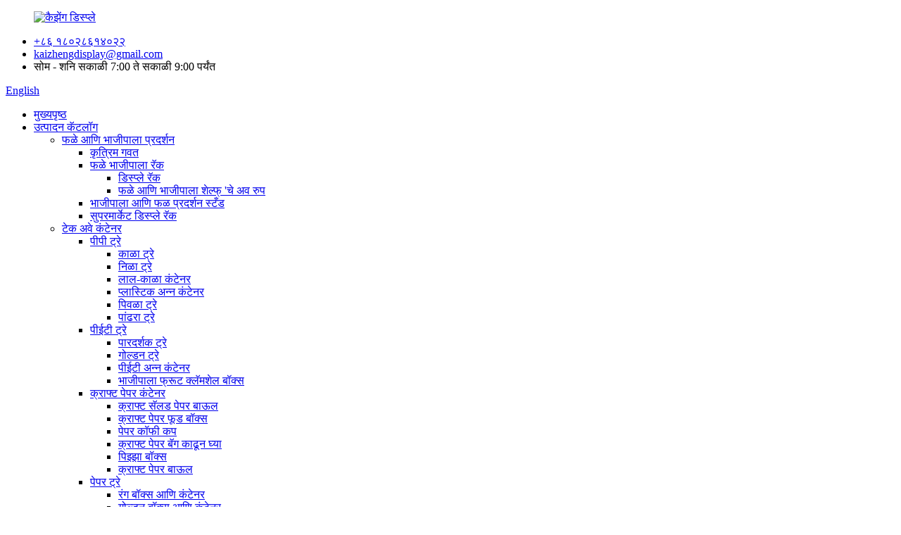

--- FILE ---
content_type: text/html
request_url: http://mr.kaizhengdisplay.com/apple-tray/
body_size: 14891
content:
<!DOCTYPE html> <html dir="ltr" lang="mr"> <head> <meta charset="UTF-8"/> <meta http-equiv="Content-Type" content="text/html; charset=UTF-8" /> <title>ऍपल ट्रे उत्पादक - चीन ऍपल ट्रे कारखाना आणि पुरवठादार</title> <meta name="viewport" content="width=device-width,initial-scale=1,minimum-scale=1,maximum-scale=1,user-scalable=no"> <link rel="apple-touch-icon-precomposed" href=""> <meta name="format-detection" content="telephone=no"> <meta name="apple-mobile-web-app-capable" content="yes"> <meta name="apple-mobile-web-app-status-bar-style" content="black"> <script type="text/javascript" src="//cdn.globalso.com/kaizhengdisplay/style/global/js/jquery.min.js"></script>  <link href="//cdn.globalso.com/kaizhengdisplay/style/global/style.css" rel="stylesheet" onload="this.onload=null;this.rel='stylesheet'"> <link href="//cdn.globalso.com/kaizhengdisplay/style/public/public.css" rel="stylesheet" onload="this.onload=null;this.rel='stylesheet'"> <link href="https://cdn.globalso.com/lite-yt-embed.css" rel="stylesheet" onload="this.onload=null;this.rel='stylesheet'"> <link rel="shortcut icon" href="//cdn.globalso.com/kaizhengdisplay/logo-1.png" /> <meta name="keywords" itemprop="keywords" content="फळ पॅकेजिंग ट्रे" />  <link rel="canonical" href="https://www.kaizhengdisplay.com/apple-tray/" /> <meta name="description" content="ऍपल ट्रे उत्पादक, फॅक्टरी, चीनमधील पुरवठादार, सुपरमार्केट पट्ट्या, ज्याला भाज्यांचे पट्टे देखील म्हणतात, मोठ्या प्रमाणात भाज्या, फळे, स्नॅक्स इत्यादींचे बंडल करण्यासाठी मोठ्या प्रमाणावर वापरले जातात.हे सहज अवशेष-मुक्त काढण्यासह सुरक्षित सील प्रदान करते आणि प्रचारात्मक हेतूंसाठी ग्राहक लोगो मुद्रित करण्यासाठी योग्य आहे.कारण ते सोलणे सोपे नाही, सुपरमार्केट आणि डिपार्टमेंट स्टोअरमध्ये ते खूप लोकप्रिय आहे.तर, सुपरमार्केटचे पट्टे सानुकूलित केले जाऊ शकतात?उत्तर होय आहे.स्ट्रॅपिंगचा रंग, तपशील आणि मुद्रण सामग्री सानुकूलित केली जाऊ शकते.Guangzhou Kaizheng Display Products Co., Ltd. सुपरमार्केट आणि इतर स्ट्रॅपिंग स्ट्रॅप्ससाठी सानुकूलित बंधनकारक पट्ट्या प्रदान करते.आमची उत्पादने दर्जेदार आणि परवडणारी आहेत.तुम्‍हाला तुमच्‍या आवश्‍यकतेनुसार लोगो किंवा प्रिंटिंग सानुकूल करण्‍याची आवश्‍यकता असल्‍यास, तुम्ही आमच्याशी संपर्क साधू शकता." /> <link href="//cdn.globalso.com/hide_search.css" rel="stylesheet"/><link href="//www.kaizhengdisplay.com/style/mr.html.css" rel="stylesheet"/></head> <body> <div class="container">       <!-- web_head start -->      <header class="web_head">     <div class="top_bar layout">        <figure class="logo"> <a href="/">			<img src="//cdn.globalso.com/kaizhengdisplay/logo2.jpg" alt="कैझेंग डिस्प्ले"> 				</a></figure>       <ul class="head_contact">           <li class="foot_phone"><a href="tel:+86 18028614022">+८६ १८०२८६१४०२२</a></li>        <li class="head_mail"><a href="mailto:kaizhengdisplay@gmail.com">kaizhengdisplay@gmail.com</a></li>        <li class="work_hour">सोम - शनि सकाळी 7:00 ते सकाळी 9:00 पर्यंत</li>       </ul>       <!--change-language-->       <div class="change-language ensemble">   <div class="change-language-info">     <div class="change-language-title medium-title">        <div class="language-flag language-flag-en"><a href="https://www.kaizhengdisplay.com/"><b class="country-flag"></b><span>English</span> </a></div>        <b class="language-icon"></b>      </div> 	<div class="change-language-cont sub-content">         <div class="empty"></div>     </div>   </div> </div> <!--theme435-->         <!--theme435 change-language-->      </div>     <div class="head_layout">       <div class="layout">         <nav class="nav_wrap">          <ul class="head_nav">               <li><a href="/">मुख्यपृष्ठ</a></li> <li class="current-menu-ancestor"><a href="/products/">उत्पादन कॅटलॉग</a> <ul class="sub-menu"> 	<li><a href="/fruit-and-vegetable-display/">फळे आणि भाजीपाला प्रदर्शन</a> 	<ul class="sub-menu"> 		<li><a href="/artificial-grass/">कृत्रिम गवत</a></li> 		<li><a href="/fruits-vegetables-racks/">फळे भाजीपाला रॅक</a> 		<ul class="sub-menu"> 			<li><a href="/display-rack/">डिस्प्ले रॅक</a></li> 			<li><a href="/fruit-and-vegetable-shelves/">फळे आणि भाजीपाला शेल्फ् &#39;चे अव रुप</a></li> 		</ul> </li> 		<li><a href="/vegetable-and-fruit-display-stand/">भाजीपाला आणि फळ प्रदर्शन स्टँड</a></li> 		<li><a href="/supermarket-display-rack/">सुपरमार्केट डिस्प्ले रॅक</a></li> 	</ul> </li> 	<li class="current-menu-ancestor"><a href="/take-away-container/">टेक अवे कंटेनर</a> 	<ul class="sub-menu"> 		<li><a href="/pp-tray-take-away-container/">पीपी ट्रे</a> 		<ul class="sub-menu"> 			<li><a href="/black-tray/">काळा ट्रे</a></li> 			<li><a href="/blue-tray/">निळा ट्रे</a></li> 			<li><a href="/red-black-container/">लाल-काळा कंटेनर</a></li> 			<li><a href="/plastic-food-containers/">प्लास्टिक अन्न कंटेनर</a></li> 			<li><a href="/yellow-tray/">पिवळा ट्रे</a></li> 			<li><a href="/white-tray-pp-tray-take-away-container/">पांढरा ट्रे</a></li> 		</ul> </li> 		<li><a href="/pet-tray-take-away-container/">पीईटी ट्रे</a> 		<ul class="sub-menu"> 			<li><a href="/transparent-tray/">पारदर्शक ट्रे</a></li> 			<li><a href="/golden-tray/">गोल्डन ट्रे</a></li> 			<li><a href="/pet-food-containers/">पीईटी अन्न कंटेनर</a></li> 			<li><a href="/vegetable-fruit-clamshell-box/">भाजीपाला फ्रूट क्लॅमशेल बॉक्स</a></li> 		</ul> </li> 		<li><a href="/kraft-paper-container/">क्राफ्ट पेपर कंटेनर</a> 		<ul class="sub-menu"> 			<li><a href="/kraft-salad-paper-bowl/">क्राफ्ट सॅलड पेपर बाऊल</a></li> 			<li><a href="/kraft-paper-food-box/">क्राफ्ट पेपर फूड बॉक्स</a></li> 			<li><a href="/paper-coffee-cups/">पेपर कॉफी कप</a></li> 			<li><a href="/take-away-kraft-paper-bag/">क्राफ्ट पेपर बॅग काढून घ्या</a></li> 			<li><a href="/pizza-box/">पिझ्झा बॉक्स</a></li> 			<li><a href="/kraft-paper-bowl/">क्राफ्ट पेपर बाऊल</a></li> 		</ul> </li> 		<li><a href="/paper-tray-take-away-container/">पेपर ट्रे</a> 		<ul class="sub-menu"> 			<li><a href="/color-box-and-container/">रंग बॉक्स आणि कंटेनर</a></li> 			<li><a href="/golden-box-and-container/">गोल्डन बॉक्स आणि कंटेनर</a></li> 		</ul> </li> 		<li><a href="/fruit-blister-box-divider-containers/">फ्रूट ब्लिस्टर बॉक्स डिव्हायडर कंटेनर्स</a></li> 		<li class="current-menu-ancestor current-menu-parent"><a href="/specific-food-packaging-box/">विशिष्ट अन्न पॅकेजिंग बॉक्स</a> 		<ul class="sub-menu"> 			<li><a href="/apple-packaging-containers/">ऍपल पॅकेजिंग कंटेनर</a></li> 			<li class="nav-current"><a href="/apple-tray/">ऍपल ट्रे</a></li> 			<li><a href="/kiwifruit-container-box/">किवीफ्रूट कंटेनर बॉक्स</a></li> 			<li><a href="/strawberry-box/">स्ट्रॉबेरी बॉक्स</a></li> 			<li><a href="/egg-blister-tray/">अंडी फोड ट्रे</a></li> 			<li><a href="/lunch-packing-boxes/">लंच पॅकिंग बॉक्स</a></li> 		</ul> </li> 		<li><a href="/cornstarch-food-container/">कॉर्नस्टार्च अन्न कंटेनर</a></li> 		<li><a href="/cartonpaper-packaging/">कार्टन/पेपर पॅकेजिंग</a> 		<ul class="sub-menu"> 			<li><a href="/egg-carton-shockproof/">अंडी कार्टन शॉकप्रूफ</a></li> 		</ul> </li> 	</ul> </li> 	<li><a href="/machine-equipment/">मशीन उपकरणे</a> 	<ul class="sub-menu"> 		<li><a href="/vegetable-tape-packaging-machine/">भाजीपाला टेप पॅकेजिंग मशीन</a></li> 		<li><a href="/cling-film-packaging-machine/">क्लिंग फिल्म पॅकेजिंग मशीन</a> 		<ul class="sub-menu"> 			<li><a href="/cling-film/">क्लिंग फिल्म</a></li> 			<li><a href="/manual-cling-film-packaging-machine/">मॅन्युअल क्लिंग फिल्म पॅकेजिंग मशीन</a></li> 			<li><a href="/semi-automatic-cling-film-packaging-machine/">सेमी-ऑटोमॅटिक क्लिंग फिल्म पॅकेजिंग मशीन</a></li> 		</ul> </li> 		<li><a href="/plastic-bag-sealing-machine/">प्लास्टिक पिशवी सीलिंग मशीन</a> 		<ul class="sub-menu"> 			<li><a href="/plastic-bag-sealing-machine-plastic-bag-sealing-machine/">प्लास्टिक पिशवी सीलिंग - मशीन</a></li> 			<li><a href="/u-type-aluminum-nails/">U प्रकार अॅल्युमिनियम नखे</a></li> 		</ul> </li> 		<li><a href="/vegetable-binding-machine/">भाजीपाला बांधण्याचे यंत्र</a></li> 	</ul> </li> 	<li><a href="/supermarket-supplies/">सुपरमार्केट पुरवठा</a> 	<ul class="sub-menu"> 		<li><a href="/transparent-display/">पारदर्शक डिस्प्ले</a></li> 		<li><a href="/kitchen-dish-rack/">किचन डिश रॅक</a></li> 		<li><a href="/supermarket-plastic-bag-holder/">सुपरमार्केट प्लास्टिक पिशवी धारक</a> 		<ul class="sub-menu"> 			<li><a href="/hanging-bag-holder/">हँगिंग बॅग धारक</a></li> 		</ul> </li> 		<li><a href="/vegetable-and-fruit-dividerdisplay/">भाजीपाला आणि फळे विभाजक/प्रदर्शन</a></li> 		<li><a href="/fruit-anti-slip-mat/">फळ विरोधी स्लिप चटई</a></li> 		<li><a href="/plastic-shelf-divider/">प्लास्टिक शेल्फ विभाजक</a></li> 		<li><a href="/cigarette-shelf-pusher/">सिगारेट शेल्फ पुशर</a></li> 		<li><a href="/storage-baskets/">मूव्हिंग क्रेट</a></li> 		<li><a href="/supermarket-basket/">सुपरमार्केट बास्केट</a> 		<ul class="sub-menu"> 			<li><a href="/basket-with-wheels/">चाकांसह बास्केट</a></li> 			<li><a href="/basket-with-handle/">हँडलसह बास्केट</a></li> 		</ul> </li> 		<li><a href="/meat-display-tray/">मांस प्रदर्शन ट्रे</a></li> 		<li><a href="/ice-scoop/">आइस स्कूप</a></li> 		<li><a href="/fruit-basket/">फळांची टोपली</a></li> 		<li><a href="/rattan-storage-basket/">रतन स्टोरेज बास्केट</a></li> 		<li><a href="/snack-storage-container/">स्नॅक स्टोरेज कंटेनर</a></li> 	</ul> </li> 	<li><a href="/packing-props/">पॅकिंग प्रॉप्स</a> 	<ul class="sub-menu"> 		<li><a href="/u-type-aluminum-nails/">U प्रकार अॅल्युमिनियम नखे</a></li> 		<li><a href="/cling-film/">क्लिंग फिल्म</a></li> 		<li><a href="/packaging-tape-packing-props/">पॅकेजिंग टेप</a></li> 		<li><a href="/mesh-bag-net-roll/">जाळी पिशवी नेट रोल</a></li> 	</ul> </li> 	<li><a href="/poster-stand/">पोस्टर स्टँड</a> 	<ul class="sub-menu"> 		<li><a href="/poster-holder/">पोस्टर धारक</a> 		<ul class="sub-menu"> 			<li><a href="/metal-material/">धातू साहित्य</a></li> 			<li><a href="/a4-frame-advertising-rack/">A4 फ्रेम जाहिरात रॅक</a></li> 			<li><a href="/pop-metal-poster-stand-poster-holder/">पॉप मेटल पोस्टर स्टँड</a></li> 			<li><a href="/stainless-steel-price-sign-board/">स्टेनलेस स्टील किंमत साइन बोर्ड</a></li> 		</ul> </li> 		<li><a href="/pop-clip-poster-stand/">POP क्लिप पोस्टर स्टँड</a> 		<ul class="sub-menu"> 			<li><a href="/metal-material-pop-clip-poster-stand/">धातू साहित्य</a></li> 			<li><a href="/stainless-steel-advertising-display/">स्टेनलेस स्टील जाहिरात प्रदर्शन</a></li> 		</ul> </li> 		<li><a href="/menu-board/">मेनू बोर्ड</a> 		<ul class="sub-menu"> 			<li><a href="/abs-material/">ABS साहित्य</a></li> 			<li><a href="/pocket-sign-holder/">पॉकेट साइन धारक</a></li> 			<li><a href="/acrylic-menu-card/">ऍक्रेलिक मेनू कार्ड</a></li> 			<li><a href="/label-holders/">लेबल धारक</a></li> 			<li><a href="/magnetic-poster-frame/">चुंबकीय पोस्टर फ्रेम</a></li> 		</ul> </li> 		<li><a href="/postercard/">पोस्टर/कार्ड</a> 		<ul class="sub-menu"> 			<li><a href="/pop-poster-card/">पॉप पोस्टर कार्ड</a></li> 		</ul> </li> 	</ul> </li> 	<li><a href="/price-tag/">किंमत टॅग</a> 	<ul class="sub-menu"> 		<li><a href="/price-board-price-tag/">किंमत बोर्ड</a> 		<ul class="sub-menu"> 			<li><a href="/banner-hanger/">बॅनर हँगर</a></li> 			<li><a href="/fruit-price-tag/">फळ किंमत टॅग</a></li> 			<li><a href="/a5-price-borad/">A5 किंमत बोराड</a></li> 			<li><a href="/graining-price-display-sign-board/">धान्याची किंमत डिस्प्ले साइन बोर्ड</a></li> 		</ul> </li> 		<li><a href="/price-label/">किंमत लेबल</a> 		<ul class="sub-menu"> 			<li><a href="/data-strip/">डेटा पट्टी</a></li> 			<li><a href="/shelf-talker/">शेल्फ टॉकर</a></li> 			<li><a href="/tag-label-holder/">टॅग लेबल धारक</a></li> 		</ul> </li> 		<li><a href="/sign-holder-clip/">साइन धारक क्लिप</a> 		<ul class="sub-menu"> 			<li><a href="/metal-clip/">मेटल क्लिप</a></li> 			<li><a href="/sign-holder-stand/">साइन होल्डर स्टँड</a></li> 			<li><a href="/pvc-shelf-label-holder/">पीव्हीसी शेल्फ लेबल धारक</a></li> 			<li><a href="/price-holder-clip-sign-holder-clip-price-board-price-tag/">किंमत धारक क्लिप</a></li> 			<li><a href="/price-pop-clip-sign-holder-clip-price-board-price-tag/">किंमत पॉप क्लिप</a></li> 			<li><a href="/golden-sign-holder-clip/">गोल्डन साइन होल्डर क्लिप</a></li> 			<li><a href="/price-poster-display-clip/">किंमत पोस्टर डिस्प्ले क्लिप</a></li> 			<li><a href="/price-display-clip/">किंमत प्रदर्शन क्लिप</a></li> 			<li><a href="/price-sign-label-holder/">किंमत चिन्ह लेबल धारक</a></li> 		</ul> </li> 		<li><a href="/sign-holder/">साइन धारक</a> 		<ul class="sub-menu"> 			<li><a href="/clip-labels-holder/">क्लिप लेबल धारक</a></li> 			<li><a href="/price-sign-holder/">किंमत चिन्ह धारक</a></li> 		</ul> </li> 		<li><a href="/esl/">ESL</a> 		<ul class="sub-menu"> 			<li><a href="/digital-shelf-label/">डिजिटल शेल्फ लेबल</a></li> 			<li><a href="/electronic-shelf-label/">इलेक्ट्रॉनिक शेल्फ लेबल</a></li> 			<li><a href="/esl-price-tag/">ESL किंमत टॅग</a></li> 		</ul> </li> 		<li><a href="/pricing-lable-holder/">किंमत लेबल धारक</a> 		<ul class="sub-menu"> 			<li><a href="/hanging-price-taps/">हँगिंग किंमत टॅप</a></li> 		</ul> </li> 	</ul> </li> </ul> </li> <li><a>आमच्याबद्दल</a> <ul class="sub-menu"> 	<li><a href="/company-profile/">कंपनी प्रोफाइल</a></li> 	<li><a href="/development-history/">विकासाचा इतिहास</a></li> 	<li><a href="/factory-tour/">फॅक्टरी टूर</a></li> 	<li><a href="/exhibition/">प्रदर्शन</a></li> 	<li><a href="/faqs/">वारंवार विचारले जाणारे प्रश्न</a></li> </ul> </li> <li><a href="/news/">बातम्या</a> <ul class="sub-menu"> 	<li><a href="/news_catalog/company-news/">कंपनी बातम्या</a></li> 	<li><a href="/news_catalog/industry-news/">उद्योग बातम्या</a></li> </ul> </li> <li><a href="/vr/">VR</a></li> <li><a href="/contact-us/">आमच्याशी संपर्क साधा</a></li> 			</ul>         </nav>         <div id="btn-search" class="btn--search"></div>       </div>     </div>   </header>   <!--// web_head end -->     <!-- sys_sub_head -->  <section class="sys_sub_head product_page_banner"> 	<div class="swiper-wrapper">     	                   <div class="head_bn_item swiper-slide">             <img src="//cdn.globalso.com/kaizhengdisplay/012.jpg" alt="01"/>         </div>                            <div class="head_bn_item swiper-slide">             <img src="//cdn.globalso.com/kaizhengdisplay/082.jpg" alt="08"/>         </div>                            <div class="head_bn_item swiper-slide">             <img src="//cdn.globalso.com/kaizhengdisplay/074.jpg" alt="०७"/>         </div>                            <div class="head_bn_item swiper-slide">             <img src="//cdn.globalso.com/kaizhengdisplay/062.jpg" alt="06"/>         </div>                            <div class="head_bn_item swiper-slide">             <img src="//cdn.globalso.com/kaizhengdisplay/052.jpg" alt="05"/>         </div>                            <div class="head_bn_item swiper-slide">             <img src="//cdn.globalso.com/kaizhengdisplay/043.jpg" alt="04"/>         </div>                            <div class="head_bn_item swiper-slide">             <img src="//cdn.globalso.com/kaizhengdisplay/033.jpg" alt="03"/>         </div>                            <div class="head_bn_item swiper-slide">             <img src="//cdn.globalso.com/kaizhengdisplay/023.jpg" alt="02"/>         </div>             </div>     <div class="swiper-pagination swiper-pagination-white"></div>   </section>        <!--<div class="greeting-wrap layout"> <span class="greeting-info">Hello, come to consult our products !</span> </div> --> <section class="web_main page_main">   <div class="layout">        <section class="path_bar">       <ul>          <li> <a itemprop="breadcrumb" href="/">मुख्यपृष्ठ</a></li><li> <a itemprop="breadcrumb" href="/products/" title="Products">उत्पादने</a> </li><li> <a itemprop="breadcrumb" href="/take-away-container/" title="Take Away Container">टेक अवे कंटेनर</a> </li><li> <a itemprop="breadcrumb" href="/specific-food-packaging-box/" title="Specific Food Packaging Box">विशिष्ट अन्न पॅकेजिंग बॉक्स</a> </li><li> <a href="#">ऍपल ट्रे</a></li>       </ul>        <h1 class="pagnation_title">ऍपल ट्रे</h1>     </section>     <aside class="aside">   <section class="aside-wrap">     <section class="side-widget">     <div class="side-tit-bar">         <h2 class="side-tit">श्रेण्या</h2>     </div>     <ul class="side-cate">       <li><a href="/fruit-and-vegetable-display/">फळे आणि भाजीपाला प्रदर्शन</a> <ul class="sub-menu"> 	<li><a href="/artificial-grass/">कृत्रिम गवत</a></li> 	<li><a href="/fruits-vegetables-racks/">फळे भाजीपाला रॅक</a> 	<ul class="sub-menu"> 		<li><a href="/display-rack/">डिस्प्ले रॅक</a></li> 		<li><a href="/fruit-and-vegetable-shelves/">फळे आणि भाजीपाला शेल्फ् &#39;चे अव रुप</a></li> 	</ul> </li> 	<li><a href="/vegetable-and-fruit-display-stand/">भाजीपाला आणि फळ प्रदर्शन स्टँड</a></li> 	<li><a href="/supermarket-display-rack/">सुपरमार्केट डिस्प्ले रॅक</a></li> </ul> </li> <li class="current-menu-ancestor"><a href="/take-away-container/">टेक अवे कंटेनर</a> <ul class="sub-menu"> 	<li><a href="/pp-tray-take-away-container/">पीपी ट्रे</a> 	<ul class="sub-menu"> 		<li><a href="/black-tray/">काळा ट्रे</a></li> 		<li><a href="/blue-tray/">निळा ट्रे</a></li> 		<li><a href="/red-black-container/">लाल-काळा कंटेनर</a></li> 		<li><a href="/plastic-food-containers/">प्लास्टिक अन्न कंटेनर</a></li> 		<li><a href="/yellow-tray/">पिवळा ट्रे</a></li> 		<li><a href="/red-tray/">लाल ट्रे</a></li> 		<li><a href="/white-tray-pp-tray-take-away-container/">पांढरा ट्रे</a></li> 	</ul> </li> 	<li><a href="/pet-tray-take-away-container/">पीईटी ट्रे</a> 	<ul class="sub-menu"> 		<li><a href="/transparent-tray/">पारदर्शक ट्रे</a></li> 		<li><a href="/golden-tray/">गोल्डन ट्रे</a></li> 		<li><a href="/pet-food-containers/">पीईटी अन्न कंटेनर</a></li> 		<li><a href="/vegetable-fruit-clamshell-box/">भाजीपाला फ्रूट क्लॅमशेल बॉक्स</a></li> 	</ul> </li> 	<li><a href="/cornstarch-food-container/">कॉर्नस्टार्च अन्न कंटेनर</a></li> 	<li><a href="/kraft-paper-container/">क्राफ्ट पेपर कंटेनर</a> 	<ul class="sub-menu"> 		<li><a href="/kraft-salad-paper-bowl/">क्राफ्ट सॅलड पेपर बाऊल</a></li> 		<li><a href="/kraft-paper-food-box/">क्राफ्ट पेपर फूड बॉक्स</a></li> 		<li><a href="/paper-coffee-cups/">पेपर कॉफी कप</a></li> 		<li><a href="/take-away-kraft-paper-bag/">क्राफ्ट पेपर बॅग काढून घ्या</a></li> 		<li><a href="/pizza-box/">पिझ्झा बॉक्स</a></li> 		<li><a href="/kraft-paper-bowl/">क्राफ्ट पेपर बाऊल</a></li> 	</ul> </li> 	<li><a href="/paper-tray-take-away-container/">पेपर ट्रे</a> 	<ul class="sub-menu"> 		<li><a href="/color-box-and-container/">रंग बॉक्स आणि कंटेनर</a></li> 		<li><a href="/golden-box-and-container/">गोल्डन बॉक्स आणि कंटेनर</a></li> 	</ul> </li> 	<li><a href="/fruit-blister-box-divider-containers/">फ्रूट ब्लिस्टर बॉक्स डिव्हायडर कंटेनर्स</a></li> 	<li class="current-menu-ancestor current-menu-parent"><a href="/specific-food-packaging-box/">विशिष्ट अन्न पॅकेजिंग बॉक्स</a> 	<ul class="sub-menu"> 		<li><a href="/apple-packaging-containers/">ऍपल पॅकेजिंग कंटेनर</a></li> 		<li class="nav-current"><a href="/apple-tray/">ऍपल ट्रे</a></li> 		<li><a href="/kiwifruit-container-box/">किवीफ्रूट कंटेनर बॉक्स</a></li> 		<li><a href="/strawberry-box/">स्ट्रॉबेरी बॉक्स</a></li> 		<li><a href="/egg-blister-tray/">अंडी फोड ट्रे</a></li> 		<li><a href="/lunch-packing-boxes/">लंच पॅकिंग बॉक्स</a></li> 	</ul> </li> 	<li><a href="/cartonpaper-packaging/">कार्टन/पेपर पॅकेजिंग</a> 	<ul class="sub-menu"> 		<li><a href="/egg-carton-shockproof/">अंडी कार्टन शॉकप्रूफ</a></li> 	</ul> </li> </ul> </li> <li><a href="/machine-equipment/">मशीन उपकरणे</a> <ul class="sub-menu"> 	<li><a href="/vegetable-tape-packaging-machine/">भाजीपाला टेप पॅकेजिंग मशीन</a></li> 	<li><a href="/cling-film-packaging-machine/">क्लिंग फिल्म पॅकेजिंग मशीन</a> 	<ul class="sub-menu"> 		<li><a href="/manual-cling-film-packaging-machine/">मॅन्युअल क्लिंग फिल्म पॅकेजिंग मशीन</a></li> 		<li><a href="/semi-automatic-cling-film-packaging-machine/">सेमी-ऑटोमॅटिक क्लिंग फिल्म पॅकेजिंग मशीन</a></li> 		<li><a href="/cling-film/">क्लिंग फिल्म</a></li> 	</ul> </li> 	<li><a href="/plastic-bag-sealing-machine/">प्लास्टिक पिशवी सीलिंग मशीन</a> 	<ul class="sub-menu"> 		<li><a href="/plastic-bag-sealing-machine-plastic-bag-sealing-machine/">प्लास्टिक पिशवी सीलिंग - मशीन</a></li> 		<li><a href="/u-type-aluminum-nails/">U प्रकार अॅल्युमिनियम नखे</a></li> 	</ul> </li> 	<li><a href="/vegetable-binding-machine/">भाजीपाला बांधण्याचे यंत्र</a></li> </ul> </li> <li><a href="/supermarket-supplies/">सुपरमार्केट पुरवठा</a> <ul class="sub-menu"> 	<li><a href="/transparent-display/">पारदर्शक डिस्प्ले</a></li> 	<li><a href="/kitchen-dish-rack/">किचन डिश रॅक</a></li> 	<li><a href="/supermarket-plastic-bag-holder/">सुपरमार्केट प्लास्टिक पिशवी धारक</a> 	<ul class="sub-menu"> 		<li><a href="/hanging-bag-holder/">हँगिंग बॅग धारक</a></li> 	</ul> </li> 	<li><a href="/vegetable-and-fruit-dividerdisplay/">भाजीपाला आणि फळे विभाजक/प्रदर्शन</a></li> 	<li><a href="/fruit-anti-slip-mat/">फळ विरोधी स्लिप चटई</a></li> 	<li><a href="/plastic-shelf-divider/">प्लास्टिक शेल्फ विभाजक</a></li> 	<li><a href="/cigarette-shelf-pusher/">सिगारेट शेल्फ पुशर</a></li> 	<li><a href="/storage-baskets/">मूव्हिंग क्रेट</a></li> 	<li><a href="/supermarket-basket/">सुपरमार्केट बास्केट</a> 	<ul class="sub-menu"> 		<li><a href="/basket-with-wheels/">चाकांसह बास्केट</a></li> 		<li><a href="/basket-with-handle/">हँडलसह बास्केट</a></li> 	</ul> </li> 	<li><a href="/meat-display-tray/">मांस प्रदर्शन ट्रे</a></li> 	<li><a href="/ice-scoop/">आइस स्कूप</a></li> 	<li><a href="/fruit-basket/">फळांची टोपली</a></li> 	<li><a href="/rattan-storage-basket/">रतन स्टोरेज बास्केट</a></li> 	<li><a href="/plastic-food-storage-basket/">प्लास्टिक फूड स्टोरेज बास्केट</a></li> 	<li><a href="/snack-storage-container/">स्नॅक स्टोरेज कंटेनर</a></li> </ul> </li> <li><a href="/packing-props/">पॅकिंग प्रॉप्स</a> <ul class="sub-menu"> 	<li><a href="/sealer-plastic-bags/">सीलर प्लास्टिक पिशव्या</a></li> 	<li><a href="/u-type-aluminum-nails/">U प्रकार अॅल्युमिनियम नखे</a></li> 	<li><a href="/cling-film/">क्लिंग फिल्म</a></li> 	<li><a href="/packaging-tape-packing-props/">पॅकेजिंग टेप</a></li> 	<li><a href="/mesh-bag-net-roll/">जाळी पिशवी नेट रोल</a></li> </ul> </li> <li><a href="/poster-stand/">पोस्टर स्टँड</a> <ul class="sub-menu"> 	<li><a href="/poster-holder/">पोस्टर धारक</a> 	<ul class="sub-menu"> 		<li><a href="/metal-material/">धातू साहित्य</a></li> 		<li><a href="/a4-frame-advertising-rack/">A4 फ्रेम जाहिरात रॅक</a></li> 		<li><a href="/pop-metal-poster-stand-poster-holder/">पॉप मेटल पोस्टर स्टँड</a></li> 		<li><a href="/stainless-steel-price-sign-board/">स्टेनलेस स्टील किंमत साइन बोर्ड</a></li> 	</ul> </li> 	<li><a href="/pop-clip-poster-stand/">POP क्लिप पोस्टर स्टँड</a> 	<ul class="sub-menu"> 		<li><a href="/metal-material-pop-clip-poster-stand/">धातू साहित्य</a></li> 		<li><a href="/stainless-steel-advertising-display/">स्टेनलेस स्टील जाहिरात प्रदर्शन</a></li> 	</ul> </li> 	<li><a href="/menu-board/">मेनू बोर्ड</a> 	<ul class="sub-menu"> 		<li><a href="/abs-material/">ABS साहित्य</a></li> 		<li><a href="/pocket-sign-holder/">पॉकेट साइन धारक</a></li> 		<li><a href="/acrylic-menu-card/">ऍक्रेलिक मेनू कार्ड</a></li> 		<li><a href="/label-holders/">लेबल धारक</a></li> 		<li><a href="/magnetic-poster-frame/">चुंबकीय पोस्टर फ्रेम</a></li> 	</ul> </li> 	<li><a href="/postercard/">पोस्टर/कार्ड</a> 	<ul class="sub-menu"> 		<li><a href="/pop-poster-card/">पॉप पोस्टर कार्ड</a></li> 	</ul> </li> </ul> </li> <li><a href="/price-tag/">किंमत टॅग</a> <ul class="sub-menu"> 	<li><a href="/price-board-price-tag/">किंमत बोर्ड</a> 	<ul class="sub-menu"> 		<li><a href="/banner-hanger/">बॅनर हँगर</a></li> 		<li><a href="/fruit-price-tag/">फळ किंमत टॅग</a></li> 		<li><a href="/graining-price-display-sign-board/">धान्याची किंमत डिस्प्ले साइन बोर्ड</a></li> 		<li><a href="/a5-price-borad/">A5 किंमत बोराड</a></li> 	</ul> </li> 	<li><a href="/price-label/">किंमत लेबल</a> 	<ul class="sub-menu"> 		<li><a href="/data-strip/">डेटा पट्टी</a></li> 		<li><a href="/shelf-talker/">शेल्फ टॉकर</a></li> 		<li><a href="/tag-label-holder/">टॅग लेबल धारक</a></li> 	</ul> </li> 	<li><a href="/sign-holder-clip/">साइन धारक क्लिप</a> 	<ul class="sub-menu"> 		<li><a href="/metal-clip/">मेटल क्लिप</a></li> 		<li><a href="/sign-holder-stand/">साइन होल्डर स्टँड</a></li> 		<li><a href="/pvc-shelf-label-holder/">पीव्हीसी शेल्फ लेबल धारक</a></li> 		<li><a href="/price-holder-clip-sign-holder-clip-price-board-price-tag/">किंमत धारक क्लिप</a></li> 		<li><a href="/price-pop-clip-sign-holder-clip-price-board-price-tag/">किंमत पॉप क्लिप</a></li> 		<li><a href="/golden-sign-holder-clip/">गोल्डन साइन होल्डर क्लिप</a></li> 		<li><a href="/price-poster-display-clip/">किंमत पोस्टर डिस्प्ले क्लिप</a></li> 		<li><a href="/price-display-clip/">किंमत प्रदर्शन क्लिप</a></li> 		<li><a href="/price-sign-label-holder/">किंमत चिन्ह लेबल धारक</a></li> 	</ul> </li> 	<li><a href="/sign-holder/">साइन धारक</a> 	<ul class="sub-menu"> 		<li><a href="/clip-labels-holder/">क्लिप लेबल धारक</a></li> 		<li><a href="/price-sign-holder/">किंमत चिन्ह धारक</a></li> 	</ul> </li> 	<li><a href="/esl/">ESL</a> 	<ul class="sub-menu"> 		<li><a href="/digital-shelf-label/">डिजिटल शेल्फ लेबल</a></li> 		<li><a href="/electronic-shelf-label/">इलेक्ट्रॉनिक शेल्फ लेबल</a></li> 		<li><a href="/esl-price-tag/">ESL किंमत टॅग</a></li> 	</ul> </li> 	<li><a href="/pricing-lable-holder/">किंमत लेबल धारक</a> 	<ul class="sub-menu"> 		<li><a href="/hanging-price-taps/">हँगिंग किंमत टॅप</a></li> 	</ul> </li> </ul> </li>     </ul>   </section>   <div class="side-widget"> 	 <div class="side-product-items">               <div class="items_content">                <div class="side_slider">                     <ul class="swiper-wrapper"> 				                   <li class="swiper-slide gm-sep side_product_item">                     <figure > <a href="/disposable-fresh-packaging-frozen-food-plastic-meat-tray-for-supermarket-product/" class="item-img"><img src="//cdn.globalso.com/kaizhengdisplay/Disposable-Fresh-Packaging-Frozen-Food-Plastic-Meat-Tray-for-Supermarket-1-300x300.jpg" alt="डिस्पोजेबल फ्रेश पॅकेजिंग फ्रोझन फूड प्लास्टिक..."></a>                       <figcaption>                         <h3 class="item_title"><a href="/disposable-fresh-packaging-frozen-food-plastic-meat-tray-for-supermarket-product/">डिस्पोजेबल फ्रेश पॅकेजिंग...</a></h3>                        </figcaption>                     </figure> 					</li> 					                   <li class="swiper-slide gm-sep side_product_item">                     <figure > <a href="/oem-service-100-pla-biodegradable-compostable-clear-hinged-vegetable-fruit-clamshell-box-product/" class="item-img"><img src="//cdn.globalso.com/kaizhengdisplay/avsb-1-300x300.jpg" alt="OEM सेवा 100% PLA बायोडिग्रेडेबल कंपोस्टेबल..."></a>                       <figcaption>                         <h3 class="item_title"><a href="/oem-service-100-pla-biodegradable-compostable-clear-hinged-vegetable-fruit-clamshell-box-product/">OEM सेवा 100% पीएलए बायोडिग...</a></h3>                        </figcaption>                     </figure> 					</li> 					                   <li class="swiper-slide gm-sep side_product_item">                     <figure > <a href="/supermarket-price-holder-mini-metal-clipmetal-sign-holder-clip-clamp-display-tag-for-price-label-product/" class="item-img"><img src="//cdn.globalso.com/kaizhengdisplay/ign-holder-clip-clamp-display-tag-for-price-label-1-300x300.jpg" alt="सुपरमार्केट किंमत धारक मिनी मेटल क्लिपमेटल एस..."></a>                       <figcaption>                         <h3 class="item_title"><a href="/supermarket-price-holder-mini-metal-clipmetal-sign-holder-clip-clamp-display-tag-for-price-label-product/">सुपरमार्केट किंमत धारक मी...</a></h3>                        </figcaption>                     </figure> 					</li> 					                   <li class="swiper-slide gm-sep side_product_item">                     <figure > <a href="/price-sign-label-holder-price-display-cilp-for-supermarket-product/" class="item-img"><img src="//cdn.globalso.com/kaizhengdisplay/avav-1-300x300.jpg" alt="किंमत चिन्ह लेबल धारक किंमत प्रदर्शन Cilp साठी ..."></a>                       <figcaption>                         <h3 class="item_title"><a href="/price-sign-label-holder-price-display-cilp-for-supermarket-product/">किंमत चिन्ह लेबल धारक Pri...</a></h3>                        </figcaption>                     </figure> 					</li> 					                   <li class="swiper-slide gm-sep side_product_item">                     <figure > <a href="/custom-environmental-friendly-lunch-boxes-disposable-large-rectangular-half-folding-large-capacity-takeout-packing-box-product/" class="item-img"><img src="//cdn.globalso.com/kaizhengdisplay/Custom-environmental-friendly-lunch-boxes-disposable-large-rectangular-half-folding-large-capacity-takeout-packing-box-3-300x300.jpg" alt="सानुकूल पर्यावरणपूरक लंच बॉक्स डिस्पो..."></a>                       <figcaption>                         <h3 class="item_title"><a href="/custom-environmental-friendly-lunch-boxes-disposable-large-rectangular-half-folding-large-capacity-takeout-packing-box-product/">सानुकूल पर्यावरण मित्र...</a></h3>                        </figcaption>                     </figure> 					</li> 					                   <li class="swiper-slide gm-sep side_product_item">                     <figure > <a href="/wholesale-disposable-plastic-duck-chicken-geese-egg-packaging-tray-product/" class="item-img"><img src="//cdn.globalso.com/kaizhengdisplay/Wholesale-Disposable-Plastic-Duck-Chicken-Geese-Egg-Packaging-Tray-1-300x300.jpg" alt="घाऊक डिस्पोजेबल प्लास्टिक डक चिकन गुस..."></a>                       <figcaption>                         <h3 class="item_title"><a href="/wholesale-disposable-plastic-duck-chicken-geese-egg-packaging-tray-product/">घाऊक डिस्पोजेबल प्लॅस्टी...</a></h3>                        </figcaption>                     </figure> 					</li> 					                   <li class="swiper-slide gm-sep side_product_item">                     <figure > <a href="/steel-tape-bag-sealer-machine-with-trimmer-blade-heavy-duty-metal-produce-bag-sealing-taper-dispenser-product/" class="item-img"><img src="//cdn.globalso.com/kaizhengdisplay/avsasdb-1-300x300.jpg" alt="ट्रिमर ब्लेडसह स्टील टेप बॅग सीलर मशीन..."></a>                       <figcaption>                         <h3 class="item_title"><a href="/steel-tape-bag-sealer-machine-with-trimmer-blade-heavy-duty-metal-produce-bag-sealing-taper-dispenser-product/">स्टील टेप बॅग सीलर माची...</a></h3>                        </figcaption>                     </figure> 					</li> 					                   <li class="swiper-slide gm-sep side_product_item">                     <figure > <a href="/supermarket-plastic-clip-display-advertisement-product/" class="item-img"><img src="//cdn.globalso.com/kaizhengdisplay/avsdb-1-300x300.jpg" alt="सुपरमार्केट प्लास्टिक क्लिप प्रदर्शन जाहिरात"></a>                       <figcaption>                         <h3 class="item_title"><a href="/supermarket-plastic-clip-display-advertisement-product/">सुपरमार्केट प्लास्टिक क्लिप di...</a></h3>                        </figcaption>                     </figure> 					</li> 					                   <li class="swiper-slide gm-sep side_product_item">                     <figure > <a href="/colorful-pop-plastics-price-holder-clip-for-label-display-product/" class="item-img"><img src="//cdn.globalso.com/kaizhengdisplay/avasdb-1-300x300.jpg" alt="प्रयोगशाळेसाठी रंगीत पॉप प्लास्टिक किंमत धारक क्लिप..."></a>                       <figcaption>                         <h3 class="item_title"><a href="/colorful-pop-plastics-price-holder-clip-for-label-display-product/">रंगीबेरंगी पॉप प्लास्टिकची किंमत...</a></h3>                        </figcaption>                     </figure> 					</li> 					                   <li class="swiper-slide gm-sep side_product_item">                     <figure > <a href="/pop-metal-poster-stand-clip-sign-holder-stand-with-clip-for-advertising-product/" class="item-img"><img src="//cdn.globalso.com/kaizhengdisplay/svbsdb-1-300x300.jpg" alt="पॉप मेटल पोस्टर स्टँड क्लिप चिन्ह धारक स्टँड w..."></a>                       <figcaption>                         <h3 class="item_title"><a href="/pop-metal-poster-stand-clip-sign-holder-stand-with-clip-for-advertising-product/">पॉप मेटल पोस्टर स्टँड क्लिप...</a></h3>                        </figcaption>                     </figure> 					</li> 					                   <li class="swiper-slide gm-sep side_product_item">                     <figure > <a href="/waterproof-supermarket-commodity-combined-hanging-single-layer-small-price-taps-product/" class="item-img"><img src="//cdn.globalso.com/kaizhengdisplay/Waterproof-Supermarket-commodity-combined-Hanging-single-layer-small-price-taps-1-300x300.jpg" alt="जलरोधक सुपरमार्केट कमोडिटी एकत्रित हांगी..."></a>                       <figcaption>                         <h3 class="item_title"><a href="/waterproof-supermarket-commodity-combined-hanging-single-layer-small-price-taps-product/">जलरोधक सुपरमार्केट कॉम...</a></h3>                        </figcaption>                     </figure> 					</li> 					                   <li class="swiper-slide gm-sep side_product_item">                     <figure > <a href="/supermarket-promotional-a5-pvc-plastic-display-shop-price-sign-pricing-board-product/" class="item-img"><img src="//cdn.globalso.com/kaizhengdisplay/svffbf-1-300x300.jpg" alt="सुपरमार्केट प्रमोशनल A5 PVC प्लास्टिक डिस्प्ले ..."></a>                       <figcaption>                         <h3 class="item_title"><a href="/supermarket-promotional-a5-pvc-plastic-display-shop-price-sign-pricing-board-product/">सुपरमार्केट प्रमोशनल A5 ...</a></h3>                        </figcaption>                     </figure> 					</li> 					                </ul> 				 </div>                 <div class="btn-prev"></div>                 <div class="btn-next"></div>               </div>             </div>    </div>           </section> </aside>    <section class="main">       <div class="product-list">   <ul class="product_list_items">    <li class="product_list_item">             <figure>               <span class="item_img"><a href="/24-section-clear-tray-for-apples-and-oranges-product/" title="24-Section Clear Tray for Apples and Oranges"><img src="//cdn.globalso.com/kaizhengdisplay/1-110.jpg" alt="सफरचंद आणि संत्र्यांसाठी 24-विभाग क्लिअर ट्रे"></a></span>               <figcaption> 			  <div class="item_information">                      <h3 class="item_title"><a href="/24-section-clear-tray-for-apples-and-oranges-product/" title="24-Section Clear Tray for Apples and Oranges">A साठी 24-विभाग क्लिअर ट्रे...</a></h3>                 <!--<div class="item_info">Video  Quick Details          Product Name：Packaging Shopping Paper Bag Brand Name：Kaizheng   Material ：Kraft Paper Product Model：ZD001   Size：Customized Size Place of Origin：Guangzhou，China   Feature：Recyclable Usage：Food,gift,shopping paper bag   Sealing &amp; Handle：Self Adhesive Seal Industrial Use：Daliy use   Logo：Accept Customized Logo Printing     Product display  Fast Shipping  Certificates of Qualification  Market Feedback  Q&amp;A 1. What material is the product made of?...</div>-->                 </div>                 <!--<div class="product_btns">-->                 <!--  <a href="javascript:" class="priduct_btn_inquiry add_email12">inquiry</a><a href="https://www.kaizhengdisplay.com/24-section-clear-tray-for-apples-and-oranges-product/" class="priduct_btn_detail">detail</a>-->                 <!--</div>-->               </figcaption>             </figure>           </li>          </ul>          <div class="page_bar">         <div class="pages"></div>       </div>       </div>            </section>   </div> </section>   <!-- web_footer start -->   <footer class="web_footer" style="background-image: url(//cdn.globalso.com/kaizhengdisplay/style/global/img/demo/footerbg.jpg)">     <section class="layout">       <div class="foor_service">                 <div class="foot_item foot_company_info wow fadeInLeftA" data-wow-delay=".7s" data-wow-duration=".8s">           <h2 class="fot_tit">उत्पादन श्रेणी</h2>           <div class="foot_cont">             <ul class="foot_nav">              <li><a href="/machine-equipment/">मशीन उपकरणे</a></li> <li><a href="/fruit-tray-and-container/">फळ ट्रे आणि कंटेनर</a></li> <li><a href="/packing-props/">पॅकिंग प्रॉप्स</a></li> <li><a href="/advertising-props/">जाहिरात प्रॉप्स</a></li> <li><a href="/fruit-and-vegetable-display/">फळे आणि भाजीपाला प्रदर्शन</a></li>             </ul>           </div>         </div>          <div class="foot_item foot_contact_item wow fadeInLeftA" data-wow-delay=".9s" data-wow-duration=".8s">           <h2 class="fot_tit">आमच्याशी संपर्क साधा</h2>           <div class="foot_cont">             <ul class="foot_contact"> 			  	<li class="foot_address">ग्वांगझो काइझेंग डिस्प्ले उत्पादने कं, लि.</li>			  		<li class="foot_phone"><a href="mailto:kaizhengdisplay@gmail.com">kaizhengdisplay@gmail.com</a></li>	<li class="foot_email"><a href="tel:+86 18028614022">+८६ १८०२८६१४०२२</a></li>            </ul>           </div>         </div>         <div class="foot_item foot_inquiry wow fadeInLeftA" data-wow-delay=".7s" data-wow-duration=".8s">           <h2 class="fot_tit">चौकशी पाठवत आहे</h2>           <div class="foot_cont">             <p class="inquirydesc">आमच्या उत्पादनांबद्दल चौकशीसाठी, कृपया तुमचा ई-मेल आम्हाला द्या आणि 24 तासांच्या आत तुम्हाला उत्तर देईल.</p>             <a href="javascript:" class="inquiry_btn more_btn">आता चौकशी</a> </div>             <ul class="foot_sns">              			<li><a target="_blank" href="https://www.youtube.com/channel/UCLYNR_JBoAb444PcPEzE8gg/v"><img src="//cdn.globalso.com/kaizhengdisplay/sns04.png" alt="sns04"></a></li> 			<li><a target="_blank" href="https://www.linkedin.cn/injobs/in/%E5%A9%B7-%E5%BC%A0-3b45"><img src="//cdn.globalso.com/kaizhengdisplay/sns06.png" alt="sns06"></a></li> 			<li><a target="_blank" href="https://www.facebook.com/profile.php?id=100078863618454"><img src="//cdn.globalso.com/kaizhengdisplay/sns01.png" alt="sns01"></a></li> 			<li><a target="_blank" href="https://twitter.com/Kaizheng111"><img src="//cdn.globalso.com/kaizhengdisplay/sns03.png" alt="sns03"></a></li> 	            </ul>         </div>       </div>     </section> 	<div class="copyright wow fadeInLeftA" data-wow-delay="1.2s" data-wow-duration=".8s">© कॉपीराइट - 2010-2022 : सर्व हक्क राखीव.<script type="text/javascript" src="//www.globalso.site/livechat.js"></script>		<a href="/featured/">गरम उत्पादने</a> - <a href="/sitemap.xml">साइट मॅप</a><br><a href='/shopping-trolley-basket/' title='Shopping Trolley Basket'>शॉपिंग ट्रॉली बास्केट</a>,  <a href='/stretch-film-roll/' title='Stretch Film Roll'>स्ट्रेच फिल्म रोल</a>,  <a href='/film-sealing-machine/' title='Film Sealing Machine'>फिल्म सीलिंग मशीन</a>,  <a href='/colored-tape-for-supermarket/' title='Colored Tape For Supermarket'>सुपरमार्केटसाठी रंगीत टेप</a>,  <a href='/plastic-bag-storage-holder/' title='Plastic Bag Storage Holder'>प्लास्टिक बॅग स्टोरेज होल्डर</a>,  <a href='/heavy-duty-trays/' title='Heavy Duty Trays'>हेवी ड्युटी ट्रे</a>, 	</div>   </footer>   <!--// web_footer end -->     </div>    <!--// container end -->      <ul class="right_nav">      <li>          <div class="iconBox oln_ser">               <img src='https://cdn.globalso.com/kaizhengdisplay/tel.png'>             <h4>फोन</h4>          </div>          <div class="hideBox">             <div class="hb">                <h5>दूरध्वनी</h5>                <div class="fonttalk">                     <p><a href="tel:+86 18028614022">+८६ १८०२८६१४०२२</a></p>                                    </div>                <div class="fonttalk">                                     </div>             </div>          </div>       </li>      <li>          <div class="iconBox oln_ser">               <img src='https://cdn.globalso.com/kaizhengdisplay/email.png'>             <h4>ई-मेल</h4>          </div>          <div class="hideBox">             <div class="hb">                <h5>ई-मेल</h5>                <div class="fonttalk">                     <p><a href="mailto:kaizhengdisplay@gmail.com">kaizhengdisplay@gmail.com</a></p>                    <p><a href="mailto:"></a></p>                                    </div>                <div class="fonttalk">                                     </div>             </div>          </div>       </li>                <li>          <div class="iconBox">             <img src='https://cdn.globalso.com/kaizhengdisplay/whatsapp.png'>             <h4>Whatsapp</h4>          </div>          <div class="hideBox">            <div class="hb">                <h5>Whatsapp</h5>                <div class="fonttalk">                     <p><a href="https://api.whatsapp.com/send?phone=8618028614022">+८६ १८०२८६१४०२२</a></p>                </div>                <div class="fonttalk">                                     </div>             </div>          </div>       </li>                           <!--<li>-->     <!--     <div class="iconBox">-->     <!--        <img src='https://cdn.globalso.com/kaizhengdisplay/weixing.png'>-->     <!--        <h4>WeChat</h4>-->     <!--     </div>-->     <!--     <div class="hideBox">-->     <!--        <div class="hb">-->                <!--<h5>Judy</h5>-->     <!--                                <img src="https://cdn.globalso.com/kaizhengdisplay/weixin.png" alt="weixin">-->     <!--                        </div>-->      <!--     </div>-->     <!--  </li>-->  <!--------------TOP按钮------------------>     <li>          <div class="iconBox top">              <img src='https://cdn.globalso.com/kaizhengdisplay/top.png'>             <h4>शीर्षस्थानी</h4>          </div>     </li>     </ul>        <div class="inquiry-pop-bd">   <div class="inquiry-pop"> <i class="ico-close-pop" onclick="hideMsgPop();"></i>     <script type="text/javascript" src="//www.globalso.site/form.js"></script>   </div> </div>  <div class="web-search"> <b id="btn-search-close" class="btn--search-close"></b>   <div style=" width:100%">     <div class="head-search">      <form action="/search.php" method="get">         <input class="search-ipt" name="s" placeholder="Start Typing..." /> 		<input type="hidden" name="cat" value="490"/>         <input class="search-btn" type="submit" />         <span class="search-attr">शोधण्यासाठी एंटर दाबा किंवा बंद करण्यासाठी ESC दाबा</span>       </form>     </div>   </div> </div> <script type="text/javascript" src="//cdn.globalso.com/kaizhengdisplay/style/global/js/jquery.min.js"></script>  <script type="text/javascript" src="//cdn.globalso.com/kaizhengdisplay/style/global/js/common.js"></script> <script type="text/javascript" src="//cdn.globalso.com/kaizhengdisplay/style/public/public.js"></script>  <script src="https://cdn.globalso.com/lite-yt-embed.js"></script> <script>
function getCookie(name) {
    var arg = name + "=";
    var alen = arg.length;
    var clen = document.cookie.length;
    var i = 0;
    while (i < clen) {
        var j = i + alen;
        if (document.cookie.substring(i, j) == arg) return getCookieVal(j);
        i = document.cookie.indexOf(" ", i) + 1;
        if (i == 0) break;
    }
    return null;
}
function setCookie(name, value) {
    var expDate = new Date();
    var argv = setCookie.arguments;
    var argc = setCookie.arguments.length;
    var expires = (argc > 2) ? argv[2] : null;
    var path = (argc > 3) ? argv[3] : null;
    var domain = (argc > 4) ? argv[4] : null;
    var secure = (argc > 5) ? argv[5] : false;
    if (expires != null) {
        expDate.setTime(expDate.getTime() + expires);
    }
    document.cookie = name + "=" + escape(value) + ((expires == null) ? "": ("; expires=" + expDate.toUTCString())) + ((path == null) ? "": ("; path=" + path)) + ((domain == null) ? "": ("; domain=" + domain)) + ((secure == true) ? "; secure": "");
}
function getCookieVal(offset) {
    var endstr = document.cookie.indexOf(";", offset);
    if (endstr == -1) endstr = document.cookie.length;
    return unescape(document.cookie.substring(offset, endstr));
}

var firstshow = 0;
var cfstatshowcookie = getCookie('easyiit_stats');
if (cfstatshowcookie != 1) {
    a = new Date();
    h = a.getHours();
    m = a.getMinutes();
    s = a.getSeconds();
    sparetime = 1000 * 60 * 60 * 24 * 1 - (h * 3600 + m * 60 + s) * 1000 - 1;
    setCookie('easyiit_stats', 1, sparetime, '/');
    firstshow = 1;
}
if (!navigator.cookieEnabled) {
    firstshow = 0;
}
var referrer = escape(document.referrer);
var currweb = escape(location.href);
var screenwidth = screen.width;
var screenheight = screen.height;
var screencolordepth = screen.colorDepth;
$(function($){
   $.get("https://www.kaizhengdisplay.com/statistic.php", { action:'stats_init', assort:0, referrer:referrer, currweb:currweb , firstshow:firstshow ,screenwidth:screenwidth, screenheight: screenheight, screencolordepth: screencolordepth, ranstr: Math.random()},function(data){}, "json");
			
});
</script> <!--[if lt IE 9]> <script src="//cdn.globalso.com/kaizhengdisplay/style/global/js/html5.js"></script> <![endif]--> <script type="text/javascript">

if(typeof jQuery == 'undefined' || typeof jQuery.fn.on == 'undefined') {
	document.write('<script src="https://www.kaizhengdisplay.com/wp-content/plugins/bb-plugin/js/jquery.js"><\/script>');
	document.write('<script src="https://www.kaizhengdisplay.com/wp-content/plugins/bb-plugin/js/jquery.migrate.min.js"><\/script>');
}

</script><ul class="prisna-wp-translate-seo" id="prisna-translator-seo"><li class="language-flag language-flag-en"><a href="https://www.kaizhengdisplay.com/apple-tray/" title="English" target="_blank"><b class="country-flag"></b><span>English</span></a></li><li class="language-flag language-flag-fr"><a href="http://fr.kaizhengdisplay.com/apple-tray/" title="French" target="_blank"><b class="country-flag"></b><span>French</span></a></li><li class="language-flag language-flag-de"><a href="http://de.kaizhengdisplay.com/apple-tray/" title="German" target="_blank"><b class="country-flag"></b><span>German</span></a></li><li class="language-flag language-flag-pt"><a href="http://pt.kaizhengdisplay.com/apple-tray/" title="Portuguese" target="_blank"><b class="country-flag"></b><span>Portuguese</span></a></li><li class="language-flag language-flag-es"><a href="http://es.kaizhengdisplay.com/apple-tray/" title="Spanish" target="_blank"><b class="country-flag"></b><span>Spanish</span></a></li><li class="language-flag language-flag-ru"><a href="http://ru.kaizhengdisplay.com/apple-tray/" title="Russian" target="_blank"><b class="country-flag"></b><span>Russian</span></a></li><li class="language-flag language-flag-ja"><a href="http://ja.kaizhengdisplay.com/apple-tray/" title="Japanese" target="_blank"><b class="country-flag"></b><span>Japanese</span></a></li><li class="language-flag language-flag-ko"><a href="http://ko.kaizhengdisplay.com/apple-tray/" title="Korean" target="_blank"><b class="country-flag"></b><span>Korean</span></a></li><li class="language-flag language-flag-ar"><a href="http://ar.kaizhengdisplay.com/apple-tray/" title="Arabic" target="_blank"><b class="country-flag"></b><span>Arabic</span></a></li><li class="language-flag language-flag-ga"><a href="http://ga.kaizhengdisplay.com/apple-tray/" title="Irish" target="_blank"><b class="country-flag"></b><span>Irish</span></a></li><li class="language-flag language-flag-el"><a href="http://el.kaizhengdisplay.com/apple-tray/" title="Greek" target="_blank"><b class="country-flag"></b><span>Greek</span></a></li><li class="language-flag language-flag-tr"><a href="http://tr.kaizhengdisplay.com/apple-tray/" title="Turkish" target="_blank"><b class="country-flag"></b><span>Turkish</span></a></li><li class="language-flag language-flag-it"><a href="http://it.kaizhengdisplay.com/apple-tray/" title="Italian" target="_blank"><b class="country-flag"></b><span>Italian</span></a></li><li class="language-flag language-flag-da"><a href="http://da.kaizhengdisplay.com/apple-tray/" title="Danish" target="_blank"><b class="country-flag"></b><span>Danish</span></a></li><li class="language-flag language-flag-ro"><a href="http://ro.kaizhengdisplay.com/apple-tray/" title="Romanian" target="_blank"><b class="country-flag"></b><span>Romanian</span></a></li><li class="language-flag language-flag-id"><a href="http://id.kaizhengdisplay.com/apple-tray/" title="Indonesian" target="_blank"><b class="country-flag"></b><span>Indonesian</span></a></li><li class="language-flag language-flag-cs"><a href="http://cs.kaizhengdisplay.com/apple-tray/" title="Czech" target="_blank"><b class="country-flag"></b><span>Czech</span></a></li><li class="language-flag language-flag-af"><a href="http://af.kaizhengdisplay.com/apple-tray/" title="Afrikaans" target="_blank"><b class="country-flag"></b><span>Afrikaans</span></a></li><li class="language-flag language-flag-sv"><a href="http://sv.kaizhengdisplay.com/apple-tray/" title="Swedish" target="_blank"><b class="country-flag"></b><span>Swedish</span></a></li><li class="language-flag language-flag-pl"><a href="http://pl.kaizhengdisplay.com/apple-tray/" title="Polish" target="_blank"><b class="country-flag"></b><span>Polish</span></a></li><li class="language-flag language-flag-eu"><a href="http://eu.kaizhengdisplay.com/apple-tray/" title="Basque" target="_blank"><b class="country-flag"></b><span>Basque</span></a></li><li class="language-flag language-flag-ca"><a href="http://ca.kaizhengdisplay.com/apple-tray/" title="Catalan" target="_blank"><b class="country-flag"></b><span>Catalan</span></a></li><li class="language-flag language-flag-eo"><a href="http://eo.kaizhengdisplay.com/apple-tray/" title="Esperanto" target="_blank"><b class="country-flag"></b><span>Esperanto</span></a></li><li class="language-flag language-flag-hi"><a href="http://hi.kaizhengdisplay.com/apple-tray/" title="Hindi" target="_blank"><b class="country-flag"></b><span>Hindi</span></a></li><li class="language-flag language-flag-lo"><a href="http://lo.kaizhengdisplay.com/apple-tray/" title="Lao" target="_blank"><b class="country-flag"></b><span>Lao</span></a></li><li class="language-flag language-flag-sq"><a href="http://sq.kaizhengdisplay.com/apple-tray/" title="Albanian" target="_blank"><b class="country-flag"></b><span>Albanian</span></a></li><li class="language-flag language-flag-am"><a href="http://am.kaizhengdisplay.com/apple-tray/" title="Amharic" target="_blank"><b class="country-flag"></b><span>Amharic</span></a></li><li class="language-flag language-flag-hy"><a href="http://hy.kaizhengdisplay.com/apple-tray/" title="Armenian" target="_blank"><b class="country-flag"></b><span>Armenian</span></a></li><li class="language-flag language-flag-az"><a href="http://az.kaizhengdisplay.com/apple-tray/" title="Azerbaijani" target="_blank"><b class="country-flag"></b><span>Azerbaijani</span></a></li><li class="language-flag language-flag-be"><a href="http://be.kaizhengdisplay.com/apple-tray/" title="Belarusian" target="_blank"><b class="country-flag"></b><span>Belarusian</span></a></li><li class="language-flag language-flag-bn"><a href="http://bn.kaizhengdisplay.com/apple-tray/" title="Bengali" target="_blank"><b class="country-flag"></b><span>Bengali</span></a></li><li class="language-flag language-flag-bs"><a href="http://bs.kaizhengdisplay.com/apple-tray/" title="Bosnian" target="_blank"><b class="country-flag"></b><span>Bosnian</span></a></li><li class="language-flag language-flag-bg"><a href="http://bg.kaizhengdisplay.com/apple-tray/" title="Bulgarian" target="_blank"><b class="country-flag"></b><span>Bulgarian</span></a></li><li class="language-flag language-flag-ceb"><a href="http://ceb.kaizhengdisplay.com/apple-tray/" title="Cebuano" target="_blank"><b class="country-flag"></b><span>Cebuano</span></a></li><li class="language-flag language-flag-ny"><a href="http://ny.kaizhengdisplay.com/apple-tray/" title="Chichewa" target="_blank"><b class="country-flag"></b><span>Chichewa</span></a></li><li class="language-flag language-flag-co"><a href="http://co.kaizhengdisplay.com/apple-tray/" title="Corsican" target="_blank"><b class="country-flag"></b><span>Corsican</span></a></li><li class="language-flag language-flag-hr"><a href="http://hr.kaizhengdisplay.com/apple-tray/" title="Croatian" target="_blank"><b class="country-flag"></b><span>Croatian</span></a></li><li class="language-flag language-flag-nl"><a href="http://nl.kaizhengdisplay.com/apple-tray/" title="Dutch" target="_blank"><b class="country-flag"></b><span>Dutch</span></a></li><li class="language-flag language-flag-et"><a href="http://et.kaizhengdisplay.com/apple-tray/" title="Estonian" target="_blank"><b class="country-flag"></b><span>Estonian</span></a></li><li class="language-flag language-flag-tl"><a href="http://tl.kaizhengdisplay.com/apple-tray/" title="Filipino" target="_blank"><b class="country-flag"></b><span>Filipino</span></a></li><li class="language-flag language-flag-fi"><a href="http://fi.kaizhengdisplay.com/apple-tray/" title="Finnish" target="_blank"><b class="country-flag"></b><span>Finnish</span></a></li><li class="language-flag language-flag-fy"><a href="http://fy.kaizhengdisplay.com/apple-tray/" title="Frisian" target="_blank"><b class="country-flag"></b><span>Frisian</span></a></li><li class="language-flag language-flag-gl"><a href="http://gl.kaizhengdisplay.com/apple-tray/" title="Galician" target="_blank"><b class="country-flag"></b><span>Galician</span></a></li><li class="language-flag language-flag-ka"><a href="http://ka.kaizhengdisplay.com/apple-tray/" title="Georgian" target="_blank"><b class="country-flag"></b><span>Georgian</span></a></li><li class="language-flag language-flag-gu"><a href="http://gu.kaizhengdisplay.com/apple-tray/" title="Gujarati" target="_blank"><b class="country-flag"></b><span>Gujarati</span></a></li><li class="language-flag language-flag-ht"><a href="http://ht.kaizhengdisplay.com/apple-tray/" title="Haitian" target="_blank"><b class="country-flag"></b><span>Haitian</span></a></li><li class="language-flag language-flag-ha"><a href="http://ha.kaizhengdisplay.com/apple-tray/" title="Hausa" target="_blank"><b class="country-flag"></b><span>Hausa</span></a></li><li class="language-flag language-flag-haw"><a href="http://haw.kaizhengdisplay.com/apple-tray/" title="Hawaiian" target="_blank"><b class="country-flag"></b><span>Hawaiian</span></a></li><li class="language-flag language-flag-iw"><a href="http://iw.kaizhengdisplay.com/apple-tray/" title="Hebrew" target="_blank"><b class="country-flag"></b><span>Hebrew</span></a></li><li class="language-flag language-flag-hmn"><a href="http://hmn.kaizhengdisplay.com/apple-tray/" title="Hmong" target="_blank"><b class="country-flag"></b><span>Hmong</span></a></li><li class="language-flag language-flag-hu"><a href="http://hu.kaizhengdisplay.com/apple-tray/" title="Hungarian" target="_blank"><b class="country-flag"></b><span>Hungarian</span></a></li><li class="language-flag language-flag-is"><a href="http://is.kaizhengdisplay.com/apple-tray/" title="Icelandic" target="_blank"><b class="country-flag"></b><span>Icelandic</span></a></li><li class="language-flag language-flag-ig"><a href="http://ig.kaizhengdisplay.com/apple-tray/" title="Igbo" target="_blank"><b class="country-flag"></b><span>Igbo</span></a></li><li class="language-flag language-flag-jw"><a href="http://jw.kaizhengdisplay.com/apple-tray/" title="Javanese" target="_blank"><b class="country-flag"></b><span>Javanese</span></a></li><li class="language-flag language-flag-kn"><a href="http://kn.kaizhengdisplay.com/apple-tray/" title="Kannada" target="_blank"><b class="country-flag"></b><span>Kannada</span></a></li><li class="language-flag language-flag-kk"><a href="http://kk.kaizhengdisplay.com/apple-tray/" title="Kazakh" target="_blank"><b class="country-flag"></b><span>Kazakh</span></a></li><li class="language-flag language-flag-km"><a href="http://km.kaizhengdisplay.com/apple-tray/" title="Khmer" target="_blank"><b class="country-flag"></b><span>Khmer</span></a></li><li class="language-flag language-flag-ku"><a href="http://ku.kaizhengdisplay.com/apple-tray/" title="Kurdish" target="_blank"><b class="country-flag"></b><span>Kurdish</span></a></li><li class="language-flag language-flag-ky"><a href="http://ky.kaizhengdisplay.com/apple-tray/" title="Kyrgyz" target="_blank"><b class="country-flag"></b><span>Kyrgyz</span></a></li><li class="language-flag language-flag-la"><a href="http://la.kaizhengdisplay.com/apple-tray/" title="Latin" target="_blank"><b class="country-flag"></b><span>Latin</span></a></li><li class="language-flag language-flag-lv"><a href="http://lv.kaizhengdisplay.com/apple-tray/" title="Latvian" target="_blank"><b class="country-flag"></b><span>Latvian</span></a></li><li class="language-flag language-flag-lt"><a href="http://lt.kaizhengdisplay.com/apple-tray/" title="Lithuanian" target="_blank"><b class="country-flag"></b><span>Lithuanian</span></a></li><li class="language-flag language-flag-lb"><a href="http://lb.kaizhengdisplay.com/apple-tray/" title="Luxembou.." target="_blank"><b class="country-flag"></b><span>Luxembou..</span></a></li><li class="language-flag language-flag-mk"><a href="http://mk.kaizhengdisplay.com/apple-tray/" title="Macedonian" target="_blank"><b class="country-flag"></b><span>Macedonian</span></a></li><li class="language-flag language-flag-mg"><a href="http://mg.kaizhengdisplay.com/apple-tray/" title="Malagasy" target="_blank"><b class="country-flag"></b><span>Malagasy</span></a></li><li class="language-flag language-flag-ms"><a href="http://ms.kaizhengdisplay.com/apple-tray/" title="Malay" target="_blank"><b class="country-flag"></b><span>Malay</span></a></li><li class="language-flag language-flag-ml"><a href="http://ml.kaizhengdisplay.com/apple-tray/" title="Malayalam" target="_blank"><b class="country-flag"></b><span>Malayalam</span></a></li><li class="language-flag language-flag-mt"><a href="http://mt.kaizhengdisplay.com/apple-tray/" title="Maltese" target="_blank"><b class="country-flag"></b><span>Maltese</span></a></li><li class="language-flag language-flag-mi"><a href="http://mi.kaizhengdisplay.com/apple-tray/" title="Maori" target="_blank"><b class="country-flag"></b><span>Maori</span></a></li><li class="language-flag language-flag-mr"><a href="http://mr.kaizhengdisplay.com/apple-tray/" title="Marathi" target="_blank"><b class="country-flag"></b><span>Marathi</span></a></li><li class="language-flag language-flag-mn"><a href="http://mn.kaizhengdisplay.com/apple-tray/" title="Mongolian" target="_blank"><b class="country-flag"></b><span>Mongolian</span></a></li><li class="language-flag language-flag-my"><a href="http://my.kaizhengdisplay.com/apple-tray/" title="Burmese" target="_blank"><b class="country-flag"></b><span>Burmese</span></a></li><li class="language-flag language-flag-ne"><a href="http://ne.kaizhengdisplay.com/apple-tray/" title="Nepali" target="_blank"><b class="country-flag"></b><span>Nepali</span></a></li><li class="language-flag language-flag-no"><a href="http://no.kaizhengdisplay.com/apple-tray/" title="Norwegian" target="_blank"><b class="country-flag"></b><span>Norwegian</span></a></li><li class="language-flag language-flag-ps"><a href="http://ps.kaizhengdisplay.com/apple-tray/" title="Pashto" target="_blank"><b class="country-flag"></b><span>Pashto</span></a></li><li class="language-flag language-flag-fa"><a href="http://fa.kaizhengdisplay.com/apple-tray/" title="Persian" target="_blank"><b class="country-flag"></b><span>Persian</span></a></li><li class="language-flag language-flag-pa"><a href="http://pa.kaizhengdisplay.com/apple-tray/" title="Punjabi" target="_blank"><b class="country-flag"></b><span>Punjabi</span></a></li><li class="language-flag language-flag-sr"><a href="http://sr.kaizhengdisplay.com/apple-tray/" title="Serbian" target="_blank"><b class="country-flag"></b><span>Serbian</span></a></li><li class="language-flag language-flag-st"><a href="http://st.kaizhengdisplay.com/apple-tray/" title="Sesotho" target="_blank"><b class="country-flag"></b><span>Sesotho</span></a></li><li class="language-flag language-flag-si"><a href="http://si.kaizhengdisplay.com/apple-tray/" title="Sinhala" target="_blank"><b class="country-flag"></b><span>Sinhala</span></a></li><li class="language-flag language-flag-sk"><a href="http://sk.kaizhengdisplay.com/apple-tray/" title="Slovak" target="_blank"><b class="country-flag"></b><span>Slovak</span></a></li><li class="language-flag language-flag-sl"><a href="http://sl.kaizhengdisplay.com/apple-tray/" title="Slovenian" target="_blank"><b class="country-flag"></b><span>Slovenian</span></a></li><li class="language-flag language-flag-so"><a href="http://so.kaizhengdisplay.com/apple-tray/" title="Somali" target="_blank"><b class="country-flag"></b><span>Somali</span></a></li><li class="language-flag language-flag-sm"><a href="http://sm.kaizhengdisplay.com/apple-tray/" title="Samoan" target="_blank"><b class="country-flag"></b><span>Samoan</span></a></li><li class="language-flag language-flag-gd"><a href="http://gd.kaizhengdisplay.com/apple-tray/" title="Scots Gaelic" target="_blank"><b class="country-flag"></b><span>Scots Gaelic</span></a></li><li class="language-flag language-flag-sn"><a href="http://sn.kaizhengdisplay.com/apple-tray/" title="Shona" target="_blank"><b class="country-flag"></b><span>Shona</span></a></li><li class="language-flag language-flag-sd"><a href="http://sd.kaizhengdisplay.com/apple-tray/" title="Sindhi" target="_blank"><b class="country-flag"></b><span>Sindhi</span></a></li><li class="language-flag language-flag-su"><a href="http://su.kaizhengdisplay.com/apple-tray/" title="Sundanese" target="_blank"><b class="country-flag"></b><span>Sundanese</span></a></li><li class="language-flag language-flag-sw"><a href="http://sw.kaizhengdisplay.com/apple-tray/" title="Swahili" target="_blank"><b class="country-flag"></b><span>Swahili</span></a></li><li class="language-flag language-flag-tg"><a href="http://tg.kaizhengdisplay.com/apple-tray/" title="Tajik" target="_blank"><b class="country-flag"></b><span>Tajik</span></a></li><li class="language-flag language-flag-ta"><a href="http://ta.kaizhengdisplay.com/apple-tray/" title="Tamil" target="_blank"><b class="country-flag"></b><span>Tamil</span></a></li><li class="language-flag language-flag-te"><a href="http://te.kaizhengdisplay.com/apple-tray/" title="Telugu" target="_blank"><b class="country-flag"></b><span>Telugu</span></a></li><li class="language-flag language-flag-th"><a href="http://th.kaizhengdisplay.com/apple-tray/" title="Thai" target="_blank"><b class="country-flag"></b><span>Thai</span></a></li><li class="language-flag language-flag-uk"><a href="http://uk.kaizhengdisplay.com/apple-tray/" title="Ukrainian" target="_blank"><b class="country-flag"></b><span>Ukrainian</span></a></li><li class="language-flag language-flag-ur"><a href="http://ur.kaizhengdisplay.com/apple-tray/" title="Urdu" target="_blank"><b class="country-flag"></b><span>Urdu</span></a></li><li class="language-flag language-flag-uz"><a href="http://uz.kaizhengdisplay.com/apple-tray/" title="Uzbek" target="_blank"><b class="country-flag"></b><span>Uzbek</span></a></li><li class="language-flag language-flag-vi"><a href="http://vi.kaizhengdisplay.com/apple-tray/" title="Vietnamese" target="_blank"><b class="country-flag"></b><span>Vietnamese</span></a></li><li class="language-flag language-flag-cy"><a href="http://cy.kaizhengdisplay.com/apple-tray/" title="Welsh" target="_blank"><b class="country-flag"></b><span>Welsh</span></a></li><li class="language-flag language-flag-xh"><a href="http://xh.kaizhengdisplay.com/apple-tray/" title="Xhosa" target="_blank"><b class="country-flag"></b><span>Xhosa</span></a></li><li class="language-flag language-flag-yi"><a href="http://yi.kaizhengdisplay.com/apple-tray/" title="Yiddish" target="_blank"><b class="country-flag"></b><span>Yiddish</span></a></li><li class="language-flag language-flag-yo"><a href="http://yo.kaizhengdisplay.com/apple-tray/" title="Yoruba" target="_blank"><b class="country-flag"></b><span>Yoruba</span></a></li><li class="language-flag language-flag-zu"><a href="http://zu.kaizhengdisplay.com/apple-tray/" title="Zulu" target="_blank"><b class="country-flag"></b><span>Zulu</span></a></li><li class="language-flag language-flag-rw"><a href="http://rw.kaizhengdisplay.com/apple-tray/" title="Kinyarwanda" target="_blank"><b class="country-flag"></b><span>Kinyarwanda</span></a></li><li class="language-flag language-flag-tt"><a href="http://tt.kaizhengdisplay.com/apple-tray/" title="Tatar" target="_blank"><b class="country-flag"></b><span>Tatar</span></a></li><li class="language-flag language-flag-or"><a href="http://or.kaizhengdisplay.com/apple-tray/" title="Oriya" target="_blank"><b class="country-flag"></b><span>Oriya</span></a></li><li class="language-flag language-flag-tk"><a href="http://tk.kaizhengdisplay.com/apple-tray/" title="Turkmen" target="_blank"><b class="country-flag"></b><span>Turkmen</span></a></li><li class="language-flag language-flag-ug"><a href="http://ug.kaizhengdisplay.com/apple-tray/" title="Uyghur" target="_blank"><b class="country-flag"></b><span>Uyghur</span></a></li></ul><link rel='stylesheet' id='fl-builder-layout-5379-css'  href='https://www.kaizhengdisplay.com/uploads/bb-plugin/cache/5379-layout.css?ver=aaa00033ad06b560a7d2068da3f0489d' type='text/css' media='all' />   <script type='text/javascript' src='https://www.kaizhengdisplay.com/uploads/bb-plugin/cache/5379-layout.js?ver=aaa00033ad06b560a7d2068da3f0489d'></script> <script src="//cdnus.globalso.com/common_front.js"></script><script src="//www.kaizhengdisplay.com/style/mr.html.js"></script></body> </html><!-- Globalso Cache file was created in 2.8933391571045 seconds, on 12-09-23 9:57:59 -->